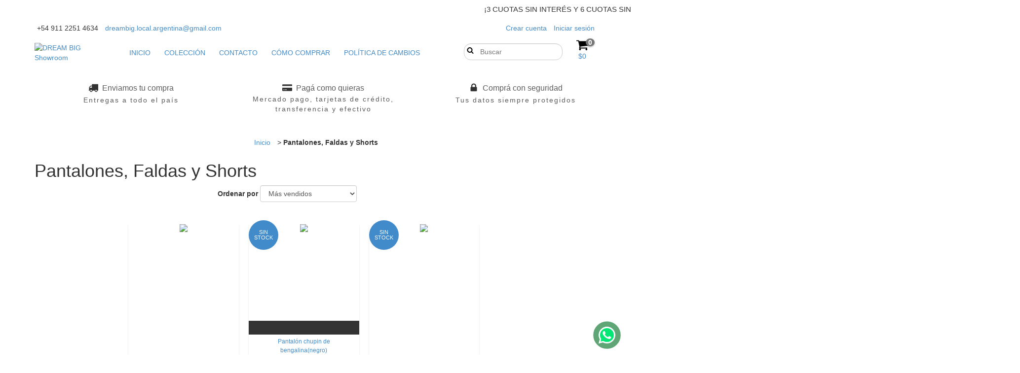

--- FILE ---
content_type: text/plain
request_url: https://www.google-analytics.com/j/collect?v=1&_v=j102&a=79773475&t=pageview&_s=1&dl=https%3A%2F%2Fwww.dreambig-store.com.ar%2Fpantalones%2F%3FTalle%3D40&ul=en-us%40posix&dt=Pantalones%2C%20Faldas%20y%20Shorts%20-%20DREAM%20BIG%20Showroom&sr=1280x720&vp=1280x720&_u=YADAAEALAAAAACAAI~&jid=1668481375&gjid=603431560&cid=1643304291.1768647657&tid=UA-270253397-1&_gid=266953655.1768647658&_r=1&_slc=1&gtm=45He61e1n81WBQCMQQv9119606780za200zd9119606780&gcs=G111&gcd=13t3t3t3t5l1&dma=0&tag_exp=103116026~103200004~104527907~104528500~104684208~104684211~105391253~115938465~115938469~117041588&z=434385303
body_size: -453
content:
2,cG-HKFM1JEPM2